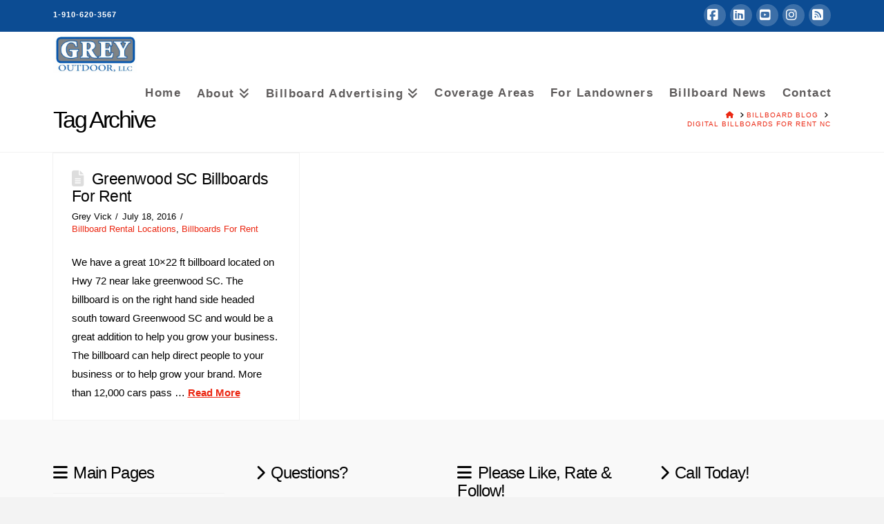

--- FILE ---
content_type: text/html; charset=UTF-8
request_url: https://www.greyoutdoor.com/tag/digital-billboards-for-rent-nc/
body_size: 15149
content:
<!DOCTYPE html><html class="no-js" lang="en-US"><head><meta charset="UTF-8"><meta name="viewport" content="width=device-width, initial-scale=1.0"><link rel="pingback" href="https://www.greyoutdoor.com/xmlrpc.php"><meta name='robots' content='index, follow, max-image-preview:large, max-snippet:-1, max-video-preview:-1' />
 <script type="text/javascript" id="google_gtagjs-js-consent-mode-data-layer" src="[data-uri]" defer></script> <title>digital billboards for rent nc - Grey Outdoor Billboards</title><link rel="canonical" href="https://www.greyoutdoor.com/tag/digital-billboards-for-rent-nc/" /><meta property="og:locale" content="en_US" /><meta property="og:type" content="article" /><meta property="og:title" content="digital billboards for rent nc Archives" /><meta property="og:url" content="https://www.greyoutdoor.com/tag/digital-billboards-for-rent-nc/" /><meta property="og:site_name" content="Grey Outdoor Billboards" /><meta name="twitter:card" content="summary_large_image" /><meta name="twitter:site" content="@waterwayoutdoor" /> <script type="application/ld+json" class="yoast-schema-graph">{"@context":"https://schema.org","@graph":[{"@type":"CollectionPage","@id":"https://www.greyoutdoor.com/tag/digital-billboards-for-rent-nc/","url":"https://www.greyoutdoor.com/tag/digital-billboards-for-rent-nc/","name":"digital billboards for rent nc - Grey Outdoor Billboards","isPartOf":{"@id":"https://www.greyoutdoor.com/#website"},"breadcrumb":{"@id":"https://www.greyoutdoor.com/tag/digital-billboards-for-rent-nc/#breadcrumb"},"inLanguage":"en-US"},{"@type":"BreadcrumbList","@id":"https://www.greyoutdoor.com/tag/digital-billboards-for-rent-nc/#breadcrumb","itemListElement":[{"@type":"ListItem","position":1,"name":"Home","item":"https://www.greyoutdoor.com/"},{"@type":"ListItem","position":2,"name":"Billboard Blog","item":"https://www.greyoutdoor.com/blog/"},{"@type":"ListItem","position":3,"name":"digital billboards for rent nc"}]},{"@type":"WebSite","@id":"https://www.greyoutdoor.com/#website","url":"https://www.greyoutdoor.com/","name":"Grey Outdoor Billboards","description":"Billboards For Rent North Carolina South Carolina","publisher":{"@id":"https://www.greyoutdoor.com/#organization"},"potentialAction":[{"@type":"SearchAction","target":{"@type":"EntryPoint","urlTemplate":"https://www.greyoutdoor.com/?s={search_term_string}"},"query-input":{"@type":"PropertyValueSpecification","valueRequired":true,"valueName":"search_term_string"}}],"inLanguage":"en-US"},{"@type":"Organization","@id":"https://www.greyoutdoor.com/#organization","name":"Grey Outdoor Advertising","url":"https://www.greyoutdoor.com/","logo":{"@type":"ImageObject","inLanguage":"en-US","@id":"https://www.greyoutdoor.com/#/schema/logo/image/","url":"https://www.greyoutdoor.com/wp-content/uploads/2015/02/logo2.jpg","contentUrl":"https://www.greyoutdoor.com/wp-content/uploads/2015/02/logo2.jpg","width":216,"height":100,"caption":"Grey Outdoor Advertising"},"image":{"@id":"https://www.greyoutdoor.com/#/schema/logo/image/"},"sameAs":["https://facebook.com/greyoutdoor","https://x.com/waterwayoutdoor","https://www.instagram.com/grey_billboards/?hl=en","https://www.linkedin.com/in/grey-vick-21051130/"]}]}</script> <link rel='dns-prefetch' href='//js.hs-scripts.com' /><link rel='dns-prefetch' href='//www.googletagmanager.com' /><link rel='dns-prefetch' href='//www.google.com' /><link rel='preconnect' href='https://www.google.com' /><link rel="alternate" type="application/rss+xml" title="Grey Outdoor Billboards &raquo; Feed" href="https://www.greyoutdoor.com/feed/" /><link rel="alternate" type="application/rss+xml" title="Grey Outdoor Billboards &raquo; Comments Feed" href="https://www.greyoutdoor.com/comments/feed/" /><link rel="alternate" type="application/rss+xml" title="Grey Outdoor Billboards &raquo; digital billboards for rent nc Tag Feed" href="https://www.greyoutdoor.com/tag/digital-billboards-for-rent-nc/feed/" /><style id='wp-img-auto-sizes-contain-inline-css' type='text/css'>img:is([sizes=auto i],[sizes^="auto," i]){contain-intrinsic-size:3000px 1500px}</style><link data-optimized="1" rel='stylesheet' id='wp-block-library-css' href='https://www.greyoutdoor.com/wp-content/litespeed/css/275e75b886f3d68172223bfc40eb7e9d.css?ver=b2b2c' type='text/css' media='all' /><style id='global-styles-inline-css' type='text/css'>:root{--wp--preset--aspect-ratio--square:1;--wp--preset--aspect-ratio--4-3:4/3;--wp--preset--aspect-ratio--3-4:3/4;--wp--preset--aspect-ratio--3-2:3/2;--wp--preset--aspect-ratio--2-3:2/3;--wp--preset--aspect-ratio--16-9:16/9;--wp--preset--aspect-ratio--9-16:9/16;--wp--preset--color--black:#000000;--wp--preset--color--cyan-bluish-gray:#abb8c3;--wp--preset--color--white:#ffffff;--wp--preset--color--pale-pink:#f78da7;--wp--preset--color--vivid-red:#cf2e2e;--wp--preset--color--luminous-vivid-orange:#ff6900;--wp--preset--color--luminous-vivid-amber:#fcb900;--wp--preset--color--light-green-cyan:#7bdcb5;--wp--preset--color--vivid-green-cyan:#00d084;--wp--preset--color--pale-cyan-blue:#8ed1fc;--wp--preset--color--vivid-cyan-blue:#0693e3;--wp--preset--color--vivid-purple:#9b51e0;--wp--preset--gradient--vivid-cyan-blue-to-vivid-purple:linear-gradient(135deg,rgb(6,147,227) 0%,rgb(155,81,224) 100%);--wp--preset--gradient--light-green-cyan-to-vivid-green-cyan:linear-gradient(135deg,rgb(122,220,180) 0%,rgb(0,208,130) 100%);--wp--preset--gradient--luminous-vivid-amber-to-luminous-vivid-orange:linear-gradient(135deg,rgb(252,185,0) 0%,rgb(255,105,0) 100%);--wp--preset--gradient--luminous-vivid-orange-to-vivid-red:linear-gradient(135deg,rgb(255,105,0) 0%,rgb(207,46,46) 100%);--wp--preset--gradient--very-light-gray-to-cyan-bluish-gray:linear-gradient(135deg,rgb(238,238,238) 0%,rgb(169,184,195) 100%);--wp--preset--gradient--cool-to-warm-spectrum:linear-gradient(135deg,rgb(74,234,220) 0%,rgb(151,120,209) 20%,rgb(207,42,186) 40%,rgb(238,44,130) 60%,rgb(251,105,98) 80%,rgb(254,248,76) 100%);--wp--preset--gradient--blush-light-purple:linear-gradient(135deg,rgb(255,206,236) 0%,rgb(152,150,240) 100%);--wp--preset--gradient--blush-bordeaux:linear-gradient(135deg,rgb(254,205,165) 0%,rgb(254,45,45) 50%,rgb(107,0,62) 100%);--wp--preset--gradient--luminous-dusk:linear-gradient(135deg,rgb(255,203,112) 0%,rgb(199,81,192) 50%,rgb(65,88,208) 100%);--wp--preset--gradient--pale-ocean:linear-gradient(135deg,rgb(255,245,203) 0%,rgb(182,227,212) 50%,rgb(51,167,181) 100%);--wp--preset--gradient--electric-grass:linear-gradient(135deg,rgb(202,248,128) 0%,rgb(113,206,126) 100%);--wp--preset--gradient--midnight:linear-gradient(135deg,rgb(2,3,129) 0%,rgb(40,116,252) 100%);--wp--preset--font-size--small:13px;--wp--preset--font-size--medium:20px;--wp--preset--font-size--large:36px;--wp--preset--font-size--x-large:42px;--wp--preset--spacing--20:0.44rem;--wp--preset--spacing--30:0.67rem;--wp--preset--spacing--40:1rem;--wp--preset--spacing--50:1.5rem;--wp--preset--spacing--60:2.25rem;--wp--preset--spacing--70:3.38rem;--wp--preset--spacing--80:5.06rem;--wp--preset--shadow--natural:6px 6px 9px rgba(0, 0, 0, 0.2);--wp--preset--shadow--deep:12px 12px 50px rgba(0, 0, 0, 0.4);--wp--preset--shadow--sharp:6px 6px 0px rgba(0, 0, 0, 0.2);--wp--preset--shadow--outlined:6px 6px 0px -3px rgb(255, 255, 255), 6px 6px rgb(0, 0, 0);--wp--preset--shadow--crisp:6px 6px 0px rgb(0, 0, 0)}:where(.is-layout-flex){gap:.5em}:where(.is-layout-grid){gap:.5em}body .is-layout-flex{display:flex}.is-layout-flex{flex-wrap:wrap;align-items:center}.is-layout-flex>:is(*,div){margin:0}body .is-layout-grid{display:grid}.is-layout-grid>:is(*,div){margin:0}:where(.wp-block-columns.is-layout-flex){gap:2em}:where(.wp-block-columns.is-layout-grid){gap:2em}:where(.wp-block-post-template.is-layout-flex){gap:1.25em}:where(.wp-block-post-template.is-layout-grid){gap:1.25em}.has-black-color{color:var(--wp--preset--color--black)!important}.has-cyan-bluish-gray-color{color:var(--wp--preset--color--cyan-bluish-gray)!important}.has-white-color{color:var(--wp--preset--color--white)!important}.has-pale-pink-color{color:var(--wp--preset--color--pale-pink)!important}.has-vivid-red-color{color:var(--wp--preset--color--vivid-red)!important}.has-luminous-vivid-orange-color{color:var(--wp--preset--color--luminous-vivid-orange)!important}.has-luminous-vivid-amber-color{color:var(--wp--preset--color--luminous-vivid-amber)!important}.has-light-green-cyan-color{color:var(--wp--preset--color--light-green-cyan)!important}.has-vivid-green-cyan-color{color:var(--wp--preset--color--vivid-green-cyan)!important}.has-pale-cyan-blue-color{color:var(--wp--preset--color--pale-cyan-blue)!important}.has-vivid-cyan-blue-color{color:var(--wp--preset--color--vivid-cyan-blue)!important}.has-vivid-purple-color{color:var(--wp--preset--color--vivid-purple)!important}.has-black-background-color{background-color:var(--wp--preset--color--black)!important}.has-cyan-bluish-gray-background-color{background-color:var(--wp--preset--color--cyan-bluish-gray)!important}.has-white-background-color{background-color:var(--wp--preset--color--white)!important}.has-pale-pink-background-color{background-color:var(--wp--preset--color--pale-pink)!important}.has-vivid-red-background-color{background-color:var(--wp--preset--color--vivid-red)!important}.has-luminous-vivid-orange-background-color{background-color:var(--wp--preset--color--luminous-vivid-orange)!important}.has-luminous-vivid-amber-background-color{background-color:var(--wp--preset--color--luminous-vivid-amber)!important}.has-light-green-cyan-background-color{background-color:var(--wp--preset--color--light-green-cyan)!important}.has-vivid-green-cyan-background-color{background-color:var(--wp--preset--color--vivid-green-cyan)!important}.has-pale-cyan-blue-background-color{background-color:var(--wp--preset--color--pale-cyan-blue)!important}.has-vivid-cyan-blue-background-color{background-color:var(--wp--preset--color--vivid-cyan-blue)!important}.has-vivid-purple-background-color{background-color:var(--wp--preset--color--vivid-purple)!important}.has-black-border-color{border-color:var(--wp--preset--color--black)!important}.has-cyan-bluish-gray-border-color{border-color:var(--wp--preset--color--cyan-bluish-gray)!important}.has-white-border-color{border-color:var(--wp--preset--color--white)!important}.has-pale-pink-border-color{border-color:var(--wp--preset--color--pale-pink)!important}.has-vivid-red-border-color{border-color:var(--wp--preset--color--vivid-red)!important}.has-luminous-vivid-orange-border-color{border-color:var(--wp--preset--color--luminous-vivid-orange)!important}.has-luminous-vivid-amber-border-color{border-color:var(--wp--preset--color--luminous-vivid-amber)!important}.has-light-green-cyan-border-color{border-color:var(--wp--preset--color--light-green-cyan)!important}.has-vivid-green-cyan-border-color{border-color:var(--wp--preset--color--vivid-green-cyan)!important}.has-pale-cyan-blue-border-color{border-color:var(--wp--preset--color--pale-cyan-blue)!important}.has-vivid-cyan-blue-border-color{border-color:var(--wp--preset--color--vivid-cyan-blue)!important}.has-vivid-purple-border-color{border-color:var(--wp--preset--color--vivid-purple)!important}.has-vivid-cyan-blue-to-vivid-purple-gradient-background{background:var(--wp--preset--gradient--vivid-cyan-blue-to-vivid-purple)!important}.has-light-green-cyan-to-vivid-green-cyan-gradient-background{background:var(--wp--preset--gradient--light-green-cyan-to-vivid-green-cyan)!important}.has-luminous-vivid-amber-to-luminous-vivid-orange-gradient-background{background:var(--wp--preset--gradient--luminous-vivid-amber-to-luminous-vivid-orange)!important}.has-luminous-vivid-orange-to-vivid-red-gradient-background{background:var(--wp--preset--gradient--luminous-vivid-orange-to-vivid-red)!important}.has-very-light-gray-to-cyan-bluish-gray-gradient-background{background:var(--wp--preset--gradient--very-light-gray-to-cyan-bluish-gray)!important}.has-cool-to-warm-spectrum-gradient-background{background:var(--wp--preset--gradient--cool-to-warm-spectrum)!important}.has-blush-light-purple-gradient-background{background:var(--wp--preset--gradient--blush-light-purple)!important}.has-blush-bordeaux-gradient-background{background:var(--wp--preset--gradient--blush-bordeaux)!important}.has-luminous-dusk-gradient-background{background:var(--wp--preset--gradient--luminous-dusk)!important}.has-pale-ocean-gradient-background{background:var(--wp--preset--gradient--pale-ocean)!important}.has-electric-grass-gradient-background{background:var(--wp--preset--gradient--electric-grass)!important}.has-midnight-gradient-background{background:var(--wp--preset--gradient--midnight)!important}.has-small-font-size{font-size:var(--wp--preset--font-size--small)!important}.has-medium-font-size{font-size:var(--wp--preset--font-size--medium)!important}.has-large-font-size{font-size:var(--wp--preset--font-size--large)!important}.has-x-large-font-size{font-size:var(--wp--preset--font-size--x-large)!important}</style><style id='classic-theme-styles-inline-css' type='text/css'>/*! This file is auto-generated */
.wp-block-button__link{color:#fff;background-color:#32373c;border-radius:9999px;box-shadow:none;text-decoration:none;padding:calc(.667em + 2px) calc(1.333em + 2px);font-size:1.125em}.wp-block-file__button{background:#32373c;color:#fff;text-decoration:none}</style><link data-optimized="1" rel='stylesheet' id='x-stack-css' href='https://www.greyoutdoor.com/wp-content/litespeed/css/c0e247755b132a90869a69f8eb79c7e5.css?ver=f7c38' type='text/css' media='all' /><link data-optimized="1" rel='stylesheet' id='video-js-css' href='https://www.greyoutdoor.com/wp-content/litespeed/css/c673c147d3bcec3bcab1e9dba4b14f04.css?ver=14f04' type='text/css' media='all' /><link data-optimized="1" rel='stylesheet' id='kgvid_video_styles-css' href='https://www.greyoutdoor.com/wp-content/litespeed/css/b7a53b1cc99fe5037986901c51666aaf.css?ver=8da31' type='text/css' media='all' /><style id='cs-inline-css' type='text/css'>@media (min-width:1200px){.x-hide-xl{display:none!important}}@media (min-width:979px) and (max-width:1199px){.x-hide-lg{display:none!important}}@media (min-width:767px) and (max-width:978px){.x-hide-md{display:none!important}}@media (min-width:480px) and (max-width:766px){.x-hide-sm{display:none!important}}@media (max-width:479px){.x-hide-xs{display:none!important}}a,h1 a:hover,h2 a:hover,h3 a:hover,h4 a:hover,h5 a:hover,h6 a:hover,.x-comment-time:hover,#reply-title small a,.comment-reply-link:hover,.x-comment-author a:hover,.x-recent-posts a:hover .h-recent-posts{color:#eb2813}a:hover,#reply-title small a:hover{color:red}.entry-title i,.entry-title svg{color:#ddd}a.x-img-thumbnail:hover,li.bypostauthor>article.comment{border-color:#eb2813}.flex-direction-nav a,.flex-control-nav a:hover,.flex-control-nav a.flex-active,.x-dropcap,.x-skill-bar .bar,.x-pricing-column.featured h2,.h-comments-title small,.x-pagination a:hover,.woocommerce-pagination a:hover,.x-entry-share .x-share:hover,.entry-thumb,.widget_tag_cloud .tagcloud a:hover,.widget_product_tag_cloud .tagcloud a:hover,.x-highlight,.x-recent-posts .x-recent-posts-img:after,.x-portfolio-filters{background-color:#eb2813}.x-portfolio-filters:hover{background-color:red}.x-main{width:calc(72% - 3.20197%)}.x-sidebar{width:calc(100% - 3.20197% - 72%)}.h-landmark{font-weight:400}.x-comment-author a{color:#000}.x-comment-author a,.comment-form-author label,.comment-form-email label,.comment-form-url label,.comment-form-rating label,.comment-form-comment label,.widget_calendar #wp-calendar caption,.widget_calendar #wp-calendar th,.x-accordion-heading .x-accordion-toggle,.x-nav-tabs>li>a:hover,.x-nav-tabs>.active>a,.x-nav-tabs>.active>a:hover{color:#000}.widget_calendar #wp-calendar th{border-bottom-color:#000}.x-pagination span.current,.woocommerce-pagination span[aria-current],.x-portfolio-filters-menu,.widget_tag_cloud .tagcloud a,.h-feature-headline span i,.widget_price_filter .ui-slider .ui-slider-handle{background-color:#000}html{font-size:14px}@media (min-width:479px){html{font-size:14px}}@media (min-width:766px){html{font-size:14px}}@media (min-width:978px){html{font-size:14px}}@media (min-width:1199px){html{font-size:14px}}body{font-style:normal;font-weight:400;color:#000;background-color:#f3f3f3}.w-b{font-weight:400!important}h1,h2,h3,h4,h5,h6,.h1,.h2,.h3,.h4,.h5,.h6,.x-text-headline{font-family:"Roboto",sans-serif;font-style:normal;font-weight:400}h1,.h1{letter-spacing:-.03em}h2,.h2{letter-spacing:-.02em}h3,.h3{letter-spacing:-.035em}h4,.h4{letter-spacing:-.035em}h5,.h5{letter-spacing:-.035em}h6,.h6{letter-spacing:-.035em}.w-h{font-weight:400!important}.x-container.width{width:88%}.x-container.max{max-width:1300px}.x-bar-content.x-container.width{flex-basis:88%}.x-main.full{float:none;clear:both;display:block;width:auto}@media (max-width:978.98px){.x-main.full,.x-main.left,.x-main.right,.x-sidebar.left,.x-sidebar.right{float:none;display:block;width:auto!important}}.entry-header,.entry-content{font-size:1.1rem}body,input,button,select,textarea{font-family:"Roboto",sans-serif}h1,h2,h3,h4,h5,h6,.h1,.h2,.h3,.h4,.h5,.h6,h1 a,h2 a,h3 a,h4 a,h5 a,h6 a,.h1 a,.h2 a,.h3 a,.h4 a,.h5 a,.h6 a,blockquote{color:#000}.cfc-h-tx{color:#000000!important}.cfc-h-bd{border-color:#000000!important}.cfc-h-bg{background-color:#000000!important}.cfc-b-tx{color:#000000!important}.cfc-b-bd{border-color:#000000!important}.cfc-b-bg{background-color:#000000!important}.x-btn,.button,[type="submit"]{color:#fff;border-color:#ac1100;background-color:#ff2a13;text-shadow:0 .075em .075em rgb(0 0 0 / .5);border-radius:.25em}.x-btn:hover,.button:hover,[type="submit"]:hover{color:#fff;border-color:#600900;background-color:#ef2201;text-shadow:0 .075em .075em rgb(0 0 0 / .5)}.x-btn.x-btn-real,.x-btn.x-btn-real:hover{margin-bottom:.25em;text-shadow:0 .075em .075em rgb(0 0 0 / .65)}.x-btn.x-btn-real{box-shadow:0 .25em 0 0 #a71000,0 4px 9px rgb(0 0 0 / .75)}.x-btn.x-btn-real:hover{box-shadow:0 .25em 0 0 #a71000,0 4px 9px rgb(0 0 0 / .75)}.x-btn.x-btn-flat,.x-btn.x-btn-flat:hover{margin-bottom:0;text-shadow:0 .075em .075em rgb(0 0 0 / .65);box-shadow:none}.x-btn.x-btn-transparent,.x-btn.x-btn-transparent:hover{margin-bottom:0;border-width:3px;text-shadow:none;text-transform:uppercase;background-color:#fff0;box-shadow:none}.h-widget:before,.x-flickr-widget .h-widget:before,.x-dribbble-widget .h-widget:before{position:relative;font-weight:400;font-style:normal;line-height:1;text-decoration:inherit;-webkit-font-smoothing:antialiased;speak:none}.h-widget:before{padding-right:.4em;font-family:"fontawesome"}.x-flickr-widget .h-widget:before,.x-dribbble-widget .h-widget:before{top:.025em;padding-right:.35em;font-family:"foundationsocial";font-size:.785em}.widget_archive .h-widget:before{content:"\f303";top:-.045em;font-size:.925em}.widget_calendar .h-widget:before{content:"\f073";top:-.0825em;font-size:.85em}.widget_categories .h-widget:before,.widget_product_categories .h-widget:before{content:"\f02e";font-size:.95em}.widget_nav_menu .h-widget:before,.widget_layered_nav .h-widget:before{content:"\f0c9"}.widget_meta .h-widget:before{content:"\f0fe";top:-.065em;font-size:.895em}.widget_pages .h-widget:before{font-family:"FontAwesomeRegular";content:"\f15c";top:-.065em;font-size:.85em}.widget_recent_reviews .h-widget:before,.widget_recent_comments .h-widget:before{content:"\f086";top:-.065em;font-size:.895em}.widget_recent_entries .h-widget:before{content:"\f02d";top:-.045em;font-size:.875em}.widget_rss .h-widget:before{content:"\f09e";padding-right:.2em}.widget_search .h-widget:before,.widget_product_search .h-widget:before{content:"\f0a4";top:-.075em;font-size:.85em}.widget_tag_cloud .h-widget:before,.widget_product_tag_cloud .h-widget:before{content:"\f02c";font-size:.925em}.widget_text .h-widget:before{content:"\f054";padding-right:.4em;font-size:.925em}.x-dribbble-widget .h-widget:before{content:"\f009"}.x-flickr-widget .h-widget:before{content:"\f010";padding-right:.35em}.widget_best_sellers .h-widget:before{content:"\f091";top:-.0975em;font-size:.815em}.widget_shopping_cart .h-widget:before{content:"\f07a";top:-.05em;font-size:.945em}.widget_products .h-widget:before{content:"\f0f2";top:-.05em;font-size:.945em}.widget_featured_products .h-widget:before{content:"\f0a3"}.widget_layered_nav_filters .h-widget:before{content:"\f046";top:1px}.widget_onsale .h-widget:before{content:"\f02b";font-size:.925em}.widget_price_filter .h-widget:before{content:"\f0d6";font-size:1.025em}.widget_random_products .h-widget:before{content:"\f074";font-size:.925em}.widget_recently_viewed_products .h-widget:before{content:"\f06e"}.widget_recent_products .h-widget:before{content:"\f08d";top:-.035em;font-size:.9em}.widget_top_rated_products .h-widget:before{content:"\f075";top:-.145em;font-size:.885em}.x-topbar .p-info,.x-topbar .p-info a,.x-topbar .x-social-global a{color:#fff}.x-topbar .p-info a:hover{color:#f31a09}.x-topbar{background-color:#0c4c93}.x-navbar .desktop .x-nav>li:before{padding-top:20px}.x-navbar .desktop .x-nav>li>a,.x-navbar .desktop .sub-menu li>a,.x-navbar .mobile .x-nav li a{color:#5f5c5c}.x-navbar .desktop .x-nav>li>a:hover,.x-navbar .desktop .x-nav>.x-active>a,.x-navbar .desktop .x-nav>.current-menu-item>a,.x-navbar .desktop .sub-menu li>a:hover,.x-navbar .desktop .sub-menu li.x-active>a,.x-navbar .desktop .sub-menu li.current-menu-item>a,.x-navbar .desktop .x-nav .x-megamenu>.sub-menu>li>a,.x-navbar .mobile .x-nav li>a:hover,.x-navbar .mobile .x-nav li.x-active>a,.x-navbar .mobile .x-nav li.current-menu-item>a{color:#272727}.x-btn-navbar,.x-btn-navbar:hover{color:#fff}.x-navbar .desktop .sub-menu li:before,.x-navbar .desktop .sub-menu li:after{background-color:#5f5c5c}.x-navbar,.x-navbar .sub-menu{background-color:#ffffff!important}.x-btn-navbar,.x-btn-navbar.collapsed:hover{background-color:#476481}.x-btn-navbar.collapsed{background-color:#3e5771}.x-navbar .desktop .x-nav>li>a:hover>span,.x-navbar .desktop .x-nav>li.x-active>a>span,.x-navbar .desktop .x-nav>li.current-menu-item>a>span{box-shadow:0 2px 0 0 #272727}.x-navbar .desktop .x-nav>li>a{height:50px;padding-top:20px}.x-navbar .desktop .x-nav>li ul{top:50px}.x-colophon.bottom{background-color:#1e60a3}.x-colophon.bottom,.x-colophon.bottom a,.x-colophon.bottom .x-social-global a{color:#fff}body.x-navbar-fixed-top-active .x-navbar-wrap{height:50px}.x-navbar-inner{min-height:50px}.x-brand{margin-top:3px;font-family:"Roboto",sans-serif;font-size:5px;font-style:normal;font-weight:400;letter-spacing:-.035em;color:#272727}.x-brand:hover,.x-brand:focus{color:#272727}.x-brand img{width:calc(245px / 2)}.x-navbar .x-nav-wrap .x-nav>li>a{font-family:"Roboto",sans-serif;font-style:normal;font-weight:700;letter-spacing:.085em}.x-navbar .desktop .x-nav>li>a{font-size:17px}.x-navbar .desktop .x-nav>li>a:not(.x-btn-navbar-woocommerce){padding-left:12px;padding-right:12px}.x-navbar .desktop .x-nav>li>a>span{margin-right:-.085em}.x-btn-navbar{margin-top:20px}.x-btn-navbar,.x-btn-navbar.collapsed{font-size:24px}@media (max-width:979px){body.x-navbar-fixed-top-active .x-navbar-wrap{height:auto}.x-widgetbar{left:0;right:0}}.x-colophon.bottom{background-color:#1e60a3}.x-colophon.bottom,.x-colophon.bottom a,.x-colophon.bottom .x-social-global a{color:#fff}.bg .mejs-container,.x-video .mejs-container{position:unset!important}@font-face{font-family:'FontAwesomePro';font-style:normal;font-weight:900;font-display:block;src:url(https://www.greyoutdoor.com/wp-content/themes/pro/cornerstone/assets/fonts/fa-solid-900.woff2?ver=6.7.2) format('woff2'),url(https://www.greyoutdoor.com/wp-content/themes/pro/cornerstone/assets/fonts/fa-solid-900.ttf?ver=6.7.2) format('truetype')}[data-x-fa-pro-icon]{font-family:"FontAwesomePro"!important}[data-x-fa-pro-icon]:before{content:attr(data-x-fa-pro-icon)}[data-x-icon],[data-x-icon-o],[data-x-icon-l],[data-x-icon-s],[data-x-icon-b],[data-x-icon-sr],[data-x-icon-ss],[data-x-icon-sl],[data-x-fa-pro-icon],[class*="cs-fa-"]{display:inline-flex;font-style:normal;font-weight:400;text-decoration:inherit;text-rendering:auto;-webkit-font-smoothing:antialiased;-moz-osx-font-smoothing:grayscale}[data-x-icon].left,[data-x-icon-o].left,[data-x-icon-l].left,[data-x-icon-s].left,[data-x-icon-b].left,[data-x-icon-sr].left,[data-x-icon-ss].left,[data-x-icon-sl].left,[data-x-fa-pro-icon].left,[class*="cs-fa-"].left{margin-right:.5em}[data-x-icon].right,[data-x-icon-o].right,[data-x-icon-l].right,[data-x-icon-s].right,[data-x-icon-b].right,[data-x-icon-sr].right,[data-x-icon-ss].right,[data-x-icon-sl].right,[data-x-fa-pro-icon].right,[class*="cs-fa-"].right{margin-left:.5em}[data-x-icon]:before,[data-x-icon-o]:before,[data-x-icon-l]:before,[data-x-icon-s]:before,[data-x-icon-b]:before,[data-x-icon-sr]:before,[data-x-icon-ss]:before,[data-x-icon-sl]:before,[data-x-fa-pro-icon]:before,[class*="cs-fa-"]:before{line-height:1}@font-face{font-family:'FontAwesome';font-style:normal;font-weight:900;font-display:block;src:url(https://www.greyoutdoor.com/wp-content/themes/pro/cornerstone/assets/fonts/fa-solid-900.woff2?ver=6.7.2) format('woff2'),url(https://www.greyoutdoor.com/wp-content/themes/pro/cornerstone/assets/fonts/fa-solid-900.ttf?ver=6.7.2) format('truetype')}[data-x-icon],[data-x-icon-s],[data-x-icon][class*="cs-fa-"]{font-family:"FontAwesome"!important;font-weight:900}[data-x-icon]:before,[data-x-icon][class*="cs-fa-"]:before{content:attr(data-x-icon)}[data-x-icon-s]:before{content:attr(data-x-icon-s)}@font-face{font-family:'FontAwesomeRegular';font-style:normal;font-weight:400;font-display:block;src:url(https://www.greyoutdoor.com/wp-content/themes/pro/cornerstone/assets/fonts/fa-regular-400.woff2?ver=6.7.2) format('woff2'),url(https://www.greyoutdoor.com/wp-content/themes/pro/cornerstone/assets/fonts/fa-regular-400.ttf?ver=6.7.2) format('truetype')}@font-face{font-family:'FontAwesomePro';font-style:normal;font-weight:400;font-display:block;src:url(https://www.greyoutdoor.com/wp-content/themes/pro/cornerstone/assets/fonts/fa-regular-400.woff2?ver=6.7.2) format('woff2'),url(https://www.greyoutdoor.com/wp-content/themes/pro/cornerstone/assets/fonts/fa-regular-400.ttf?ver=6.7.2) format('truetype')}[data-x-icon-o]{font-family:"FontAwesomeRegular"!important}[data-x-icon-o]:before{content:attr(data-x-icon-o)}@font-face{font-family:'FontAwesomeLight';font-style:normal;font-weight:300;font-display:block;src:url(https://www.greyoutdoor.com/wp-content/themes/pro/cornerstone/assets/fonts/fa-light-300.woff2?ver=6.7.2) format('woff2'),url(https://www.greyoutdoor.com/wp-content/themes/pro/cornerstone/assets/fonts/fa-light-300.ttf?ver=6.7.2) format('truetype')}@font-face{font-family:'FontAwesomePro';font-style:normal;font-weight:300;font-display:block;src:url(https://www.greyoutdoor.com/wp-content/themes/pro/cornerstone/assets/fonts/fa-light-300.woff2?ver=6.7.2) format('woff2'),url(https://www.greyoutdoor.com/wp-content/themes/pro/cornerstone/assets/fonts/fa-light-300.ttf?ver=6.7.2) format('truetype')}[data-x-icon-l]{font-family:"FontAwesomeLight"!important;font-weight:300}[data-x-icon-l]:before{content:attr(data-x-icon-l)}@font-face{font-family:'FontAwesomeBrands';font-style:normal;font-weight:400;font-display:block;src:url(https://www.greyoutdoor.com/wp-content/themes/pro/cornerstone/assets/fonts/fa-brands-400.woff2?ver=6.7.2) format('woff2'),url(https://www.greyoutdoor.com/wp-content/themes/pro/cornerstone/assets/fonts/fa-brands-400.ttf?ver=6.7.2) format('truetype')}[data-x-icon-b]{font-family:"FontAwesomeBrands"!important}[data-x-icon-b]:before{content:attr(data-x-icon-b)}.widget.widget_rss li .rsswidget:before{content:"\f35d";padding-right:.4em;font-family:"FontAwesome"}</style> <script type="text/javascript" src="https://www.greyoutdoor.com/wp-includes/js/jquery/jquery.min.js?ver=3.7.1" id="jquery-core-js"></script> 
 <script type="text/javascript" src="https://www.googletagmanager.com/gtag/js?id=GT-P8285MF" id="google_gtagjs-js" defer data-deferred="1"></script> <script type="text/javascript" id="google_gtagjs-js-after" src="[data-uri]" defer></script> <script></script><link rel="https://api.w.org/" href="https://www.greyoutdoor.com/wp-json/" /><link rel="alternate" title="JSON" type="application/json" href="https://www.greyoutdoor.com/wp-json/wp/v2/tags/1779" /><meta name="generator" content="Site Kit by Google 1.168.0" /><meta name="generator" content="Powered by WPBakery Page Builder - drag and drop page builder for WordPress."/> <script type="text/javascript">/*  */

			( function( w, d, s, l, i ) {
				w[l] = w[l] || [];
				w[l].push( {'gtm.start': new Date().getTime(), event: 'gtm.js'} );
				var f = d.getElementsByTagName( s )[0],
					j = d.createElement( s ), dl = l != 'dataLayer' ? '&l=' + l : '';
				j.async = true;
				j.src = 'https://www.googletagmanager.com/gtm.js?id=' + i + dl;
				f.parentNode.insertBefore( j, f );
			} )( window, document, 'script', 'dataLayer', 'GTM-WBTT2CK' );
			
/*  */</script> <meta name="generator" content="Powered by Slider Revolution 6.7.40 - responsive, Mobile-Friendly Slider Plugin for WordPress with comfortable drag and drop interface." /><link rel="icon" href="https://www.greyoutdoor.com/wp-content/uploads/2015/02/logo-150x150.jpg" sizes="32x32" /><link rel="icon" href="https://www.greyoutdoor.com/wp-content/uploads/2015/02/logo.jpg" sizes="192x192" /><link rel="apple-touch-icon" href="https://www.greyoutdoor.com/wp-content/uploads/2015/02/logo.jpg" /><meta name="msapplication-TileImage" content="https://www.greyoutdoor.com/wp-content/uploads/2015/02/logo.jpg" /><style type="text/css" id="wp-custom-css">.home .x-container.offset{margin:0 auto}.x-container.offset{margin:0 auto}.tagcloud a{font-size:10px!important}h2{font-size:250%}.single-post .entry-featured,.single-post .entry-thumb{display:none}</style><noscript><style>.wpb_animate_when_almost_visible { opacity: 1; }</style></noscript><link data-optimized="1" rel='stylesheet' id='rs-plugin-settings-css' href='https://www.greyoutdoor.com/wp-content/litespeed/css/760c522ab0f202b55bc9206d0a13e3c3.css?ver=d9f49' type='text/css' media='all' /><style id='rs-plugin-settings-inline-css' type='text/css'></style></head><body class="archive tag tag-digital-billboards-for-rent-nc tag-1779 wp-theme-pro x-renew x-full-width-layout-active x-full-width-active x-masonry-active x-archive-masonry-active wpb-js-composer js-comp-ver-8.7.2 vc_responsive x-navbar-fixed-top-active pro-v6_7_10">
<noscript>
<iframe src="https://www.googletagmanager.com/ns.html?id=GTM-WBTT2CK" height="0" width="0" style="display:none;visibility:hidden"></iframe>
</noscript><div id="x-root" class="x-root"><div id="top" class="site"><header class="masthead masthead-inline" role="banner"><div class="x-topbar"><div class="x-topbar-inner x-container max width"><p class="p-info"><strong><a href="tel:910-620-3567"> 1-910-620-3567</a></strong></p><div class="x-social-global"><a href="https://www.facebook.com/greyoutdoor/" class="facebook" title="Facebook" target="_blank" rel=""><i class='x-framework-icon x-icon-facebook-square' data-x-icon-b='&#xf082;' aria-hidden=true></i><span class="visually-hidden">Facebook</span></a><a href="https://www.linkedin.com/in/grey-vick-21051130/" class="linkedin" title="LinkedIn" target="_blank" rel=""><i class='x-framework-icon x-icon-linkedin-square' data-x-icon-b='&#xf08c;' aria-hidden=true></i><span class="visually-hidden">LinkedIn</span></a><a href="https://www.youtube.com/channel/UCPwYqKrIawuK0hBQsHBzGDQ" class="youtube" title="YouTube" target="_blank" rel=""><i class='x-framework-icon x-icon-youtube-square' data-x-icon-b='&#xf431;' aria-hidden=true></i><span class="visually-hidden">YouTube</span></a><a href="https://www.instagram.com/grey_billboards/?hl=en" class="instagram" title="Instagram" target="_blank" rel=""><i class='x-framework-icon x-icon-instagram' data-x-icon-b='&#xf16d;' aria-hidden=true></i><span class="visually-hidden">Instagram</span></a><a href="https://www.greyoutdoor.com/blog/" class="rss" title="RSS" target="_blank" rel=""><i class='x-framework-icon x-icon-rss-square' data-x-icon-s='&#xf143;' aria-hidden=true></i><span class="visually-hidden">RSS</span></a></div></div></div><div class="x-navbar-wrap"><div class="x-navbar"><div class="x-navbar-inner"><div class="x-container max width">
<a href="https://www.greyoutdoor.com/" class="x-brand img">
<img data-lazyloaded="1" data-placeholder-resp="358x166" src="data:image/svg+xml,%3Csvg%20xmlns%3D%22http%3A%2F%2Fwww.w3.org%2F2000%2Fsvg%22%20width%3D%22358%22%20height%3D%22166%22%20viewBox%3D%220%200%20358%20166%22%3E%3Cfilter%20id%3D%22c%22%3E%3CfeGaussianBlur%20stdDeviation%3D%2255%22%20%2F%3E%3C%2Ffilter%3E%3Cpath%20fill%3D%22%23b0afb4%22%20d%3D%22M0%200h358v165H0z%22%2F%3E%3Cg%20filter%3D%27url(%23c)%27%20fill-opacity%3D%27.5%27%3E%3Cellipse%20fill%3D%22%23fff%22%20fill-opacity%3D%22.5%22%20rx%3D%221%22%20ry%3D%221%22%20transform%3D%22matrix(3.10205%2026.01456%20-74.721%208.90994%20326.6%20153.2)%22%2F%3E%3Cellipse%20fill%3D%22%23d8d9d4%22%20fill-opacity%3D%22.5%22%20rx%3D%221%22%20ry%3D%221%22%20transform%3D%22rotate(11.3%20-767.2%20706.8)%20scale(283.36451%2058.30617)%22%2F%3E%3Cellipse%20fill%3D%22%23939392%22%20fill-opacity%3D%22.5%22%20rx%3D%221%22%20ry%3D%221%22%20transform%3D%22rotate(-89.1%20135.7%20-76.7)%20scale(44.53914%20220.59299)%22%2F%3E%3Cellipse%20fill%3D%22%239381f3%22%20fill-opacity%3D%22.5%22%20rx%3D%221%22%20ry%3D%221%22%20transform%3D%22matrix(-138.96077%20-5.82418%20.97725%20-23.31659%20176.2%20.7)%22%2F%3E%3C%2Fg%3E%3C%2Fsvg%3E" width="358" height="166" data-src="//www.greyoutdoor.com/wp-content/uploads/2015/02/logo.jpg.webp" alt="Grey Outdoor Billboards"><noscript><img width="358" height="166" src="//www.greyoutdoor.com/wp-content/uploads/2015/02/logo.jpg.webp" alt="Grey Outdoor Billboards"></noscript></a>
<a href="#" id="x-btn-navbar" class="x-btn-navbar collapsed" data-x-toggle="collapse-b" data-x-toggleable="x-nav-wrap-mobile" aria-expanded="false" aria-controls="x-nav-wrap-mobile" role="button">
<i class='x-framework-icon x-icon-bars' data-x-icon-s='&#xf0c9;' aria-hidden=true></i>  <span class="visually-hidden">Navigation</span>
</a><nav class="x-nav-wrap desktop" role="navigation"><ul id="menu-main-menu" class="x-nav"><li id="menu-item-1823" class="menu-item menu-item-type-post_type menu-item-object-page menu-item-home menu-item-1823"><a href="https://www.greyoutdoor.com/"><span>Home<i class="x-icon x-framework-icon x-framework-icon-menu" aria-hidden="true" data-x-icon-s="&#xf103;"></i></span></a></li><li id="menu-item-22086" class="menu-item menu-item-type-post_type menu-item-object-page menu-item-has-children menu-item-22086"><a href="https://www.greyoutdoor.com/about-grey-outdoor/"><span>About<i class="x-icon x-framework-icon x-framework-icon-menu" aria-hidden="true" data-x-icon-s="&#xf103;"></i></span></a><ul class="sub-menu"><li id="menu-item-25549" class="menu-item menu-item-type-post_type menu-item-object-page menu-item-25549"><a href="https://www.greyoutdoor.com/careers/"><span>Careers<i class="x-icon x-framework-icon x-framework-icon-menu" aria-hidden="true" data-x-icon-s="&#xf103;"></i></span></a></li></ul></li><li id="menu-item-1824" class="menu-item menu-item-type-post_type menu-item-object-page menu-item-has-children menu-item-1824"><a href="https://www.greyoutdoor.com/billboard-advertising/"><span>Billboard Advertising<i class="x-icon x-framework-icon x-framework-icon-menu" aria-hidden="true" data-x-icon-s="&#xf103;"></i></span></a><ul class="sub-menu"><li id="menu-item-25328" class="menu-item menu-item-type-post_type menu-item-object-page menu-item-25328"><a href="https://www.greyoutdoor.com/billboard-advertising/"><span>Billboards<i class="x-icon x-framework-icon x-framework-icon-menu" aria-hidden="true" data-x-icon-s="&#xf103;"></i></span></a></li><li id="menu-item-25327" class="menu-item menu-item-type-post_type menu-item-object-page menu-item-25327"><a href="https://www.greyoutdoor.com/artwork-specifications/"><span>Artwork Specifications<i class="x-icon x-framework-icon x-framework-icon-menu" aria-hidden="true" data-x-icon-s="&#xf103;"></i></span></a></li></ul></li><li id="menu-item-1825" class="menu-item menu-item-type-post_type menu-item-object-page menu-item-1825"><a href="https://www.greyoutdoor.com/locations/"><span>Coverage Areas<i class="x-icon x-framework-icon x-framework-icon-menu" aria-hidden="true" data-x-icon-s="&#xf103;"></i></span></a></li><li id="menu-item-1828" class="menu-item menu-item-type-post_type menu-item-object-page menu-item-1828"><a href="https://www.greyoutdoor.com/landowners-earn-income/"><span>For Landowners<i class="x-icon x-framework-icon x-framework-icon-menu" aria-hidden="true" data-x-icon-s="&#xf103;"></i></span></a></li><li id="menu-item-1829" class="menu-item menu-item-type-post_type menu-item-object-page current_page_parent menu-item-1829"><a href="https://www.greyoutdoor.com/blog/"><span>Billboard News<i class="x-icon x-framework-icon x-framework-icon-menu" aria-hidden="true" data-x-icon-s="&#xf103;"></i></span></a></li><li id="menu-item-1832" class="menu-item menu-item-type-post_type menu-item-object-page menu-item-1832"><a href="https://www.greyoutdoor.com/contact/"><span>Contact<i class="x-icon x-framework-icon x-framework-icon-menu" aria-hidden="true" data-x-icon-s="&#xf103;"></i></span></a></li></ul></nav><div id="x-nav-wrap-mobile" class="x-nav-wrap mobile x-collapsed" data-x-toggleable="x-nav-wrap-mobile" data-x-toggle-collapse="1" aria-hidden="true" aria-labelledby="x-btn-navbar"><ul id="menu-main-menu-1" class="x-nav"><li class="menu-item menu-item-type-post_type menu-item-object-page menu-item-home menu-item-1823"><a href="https://www.greyoutdoor.com/"><span>Home<i class="x-icon x-framework-icon x-framework-icon-menu" aria-hidden="true" data-x-icon-s="&#xf103;"></i></span></a></li><li class="menu-item menu-item-type-post_type menu-item-object-page menu-item-has-children menu-item-22086"><a href="https://www.greyoutdoor.com/about-grey-outdoor/"><span>About<i class="x-icon x-framework-icon x-framework-icon-menu" aria-hidden="true" data-x-icon-s="&#xf103;"></i></span></a><ul class="sub-menu"><li class="menu-item menu-item-type-post_type menu-item-object-page menu-item-25549"><a href="https://www.greyoutdoor.com/careers/"><span>Careers<i class="x-icon x-framework-icon x-framework-icon-menu" aria-hidden="true" data-x-icon-s="&#xf103;"></i></span></a></li></ul></li><li class="menu-item menu-item-type-post_type menu-item-object-page menu-item-has-children menu-item-1824"><a href="https://www.greyoutdoor.com/billboard-advertising/"><span>Billboard Advertising<i class="x-icon x-framework-icon x-framework-icon-menu" aria-hidden="true" data-x-icon-s="&#xf103;"></i></span></a><ul class="sub-menu"><li class="menu-item menu-item-type-post_type menu-item-object-page menu-item-25328"><a href="https://www.greyoutdoor.com/billboard-advertising/"><span>Billboards<i class="x-icon x-framework-icon x-framework-icon-menu" aria-hidden="true" data-x-icon-s="&#xf103;"></i></span></a></li><li class="menu-item menu-item-type-post_type menu-item-object-page menu-item-25327"><a href="https://www.greyoutdoor.com/artwork-specifications/"><span>Artwork Specifications<i class="x-icon x-framework-icon x-framework-icon-menu" aria-hidden="true" data-x-icon-s="&#xf103;"></i></span></a></li></ul></li><li class="menu-item menu-item-type-post_type menu-item-object-page menu-item-1825"><a href="https://www.greyoutdoor.com/locations/"><span>Coverage Areas<i class="x-icon x-framework-icon x-framework-icon-menu" aria-hidden="true" data-x-icon-s="&#xf103;"></i></span></a></li><li class="menu-item menu-item-type-post_type menu-item-object-page menu-item-1828"><a href="https://www.greyoutdoor.com/landowners-earn-income/"><span>For Landowners<i class="x-icon x-framework-icon x-framework-icon-menu" aria-hidden="true" data-x-icon-s="&#xf103;"></i></span></a></li><li class="menu-item menu-item-type-post_type menu-item-object-page current_page_parent menu-item-1829"><a href="https://www.greyoutdoor.com/blog/"><span>Billboard News<i class="x-icon x-framework-icon x-framework-icon-menu" aria-hidden="true" data-x-icon-s="&#xf103;"></i></span></a></li><li class="menu-item menu-item-type-post_type menu-item-object-page menu-item-1832"><a href="https://www.greyoutdoor.com/contact/"><span>Contact<i class="x-icon x-framework-icon x-framework-icon-menu" aria-hidden="true" data-x-icon-s="&#xf103;"></i></span></a></li></ul></div></div></div></div></div></header><header class="x-header-landmark"><div class="x-container max width"><div class="x-landmark-breadcrumbs-wrap"><div class="x-landmark"><h1 class="h-landmark"><span>Tag Archive</span></h1></div><div class="x-breadcrumbs-wrap"><div class="x-breadcrumbs" itemscope itemtype="http://schema.org/BreadcrumbList" aria-label="Breadcrumb Navigation"><span itemprop="itemListElement" itemscope itemtype="http://schema.org/ListItem"><a itemtype="http://schema.org/Thing" itemprop="item" href="https://www.greyoutdoor.com/" class=""><span itemprop="name"><span class="home"><i class='x-framework-icon x-icon-home' data-x-icon-s='&#xf015;' aria-hidden=true></i></span><span class="visually-hidden">Home</span></span></a> <span class="delimiter"><i class='x-framework-icon x-icon-angle-right' data-x-icon-s='&#xf105;' aria-hidden=true></i></span><meta itemprop="position" content="1"></span><span itemprop="itemListElement" itemscope itemtype="http://schema.org/ListItem"><a itemtype="http://schema.org/Thing" itemprop="item" href="https://www.greyoutdoor.com/blog/" class=""><span itemprop="name">Billboard Blog</span></a> <span class="delimiter"><i class='x-framework-icon x-icon-angle-right' data-x-icon-s='&#xf105;' aria-hidden=true></i></span><meta itemprop="position" content="2"></span><span itemprop="itemListElement" itemscope itemtype="http://schema.org/ListItem"><a itemtype="http://schema.org/Thing" itemprop="item" href="https://www.greyoutdoor.com/tag/digital-billboards-for-rent-nc/" title="You Are Here" class="current "><span itemprop="name">digital billboards for rent nc</span></a><meta itemprop="position" content="3"></span></div></div></div></div></header><div class="x-container max width offset"><div class="x-main full" role="main"><div id="x-iso-container" class="x-iso-container x-iso-container-posts cols-3"><article id="post-2274" class="post-2274 post type-post status-publish format-standard hentry category-billboard-rental-locations category-billboards-for-rent tag-billboards-for-rent-nc tag-billboards-nc-sc tag-digital-billboards-for-rent-nc tag-nc-digital-billboards tag-sc-billboards no-post-thumbnail"><div class="entry-wrap"><header class="entry-header"><h2 class="entry-title">
<i class='x-framework-icon x-entry-title-icon' data-x-icon-s='&#xf15c;' aria-hidden=true></i>    <a href="https://www.greyoutdoor.com/greenwood-sc-billboards-for-rent/" title="Permalink to: &quot;Greenwood SC Billboards For Rent&quot;">Greenwood SC Billboards For Rent</a></h2><p class="p-meta"><span>Grey Vick</span><span><time class="entry-date" datetime="2016-07-18T05:23:40-04:00">July 18, 2016</time></span><span><a href="https://www.greyoutdoor.com/category/billboard-rental-locations/" title="View all posts in: &ldquo;Billboard Rental Locations\&rdquo;">Billboard Rental Locations</a>, <a href="https://www.greyoutdoor.com/category/billboards-for-rent/" title="View all posts in: &ldquo;Billboards For Rent\&rdquo;">Billboards For Rent</a></span></p></header><div class="entry-content excerpt"><p>We have a great 10&#215;22 ft billboard located on Hwy 72 near lake greenwood SC. The billboard is on the right hand side headed south toward Greenwood SC and would be a great addition to help you grow your business. The billboard can help direct people to your business or to help grow your brand. More than 12,000 cars pass &#8230; <a href="https://www.greyoutdoor.com/greenwood-sc-billboards-for-rent/" class="more-link">Read More</a></p></div></div></article></div></div></div><footer class="x-colophon top"><div class="x-container max width"><div class="x-column x-md x-1-4"><div id="nav_menu-6" class="widget widget_nav_menu"><h4 class="h-widget">Main Pages</h4><div class="menu-footer-main-pages-container"><ul id="menu-footer-main-pages" class="menu"><li id="menu-item-3319" class="menu-item menu-item-type-post_type menu-item-object-page menu-item-home menu-item-3319"><a href="https://www.greyoutdoor.com/"><i class='x-framework-icon x-framework-icon-initial' data-x-icon-l='&#xf0da;' aria-hidden=true></i>Home &#8211; Grey Outdoor<i class='x-framework-icon x-framework-icon-menu' data-x-icon-s='&#xf053;' aria-hidden=true></i></a></li><li id="menu-item-3318" class="menu-item menu-item-type-post_type menu-item-object-page menu-item-3318"><a href="https://www.greyoutdoor.com/about-grey-outdoor/"><i class='x-framework-icon x-framework-icon-initial' data-x-icon-l='&#xf0da;' aria-hidden=true></i>About<i class='x-framework-icon x-framework-icon-menu' data-x-icon-s='&#xf053;' aria-hidden=true></i></a></li><li id="menu-item-3323" class="menu-item menu-item-type-post_type menu-item-object-page menu-item-3323"><a href="https://www.greyoutdoor.com/artwork-specifications/"><i class='x-framework-icon x-framework-icon-initial' data-x-icon-l='&#xf0da;' aria-hidden=true></i>Artwork Specifications<i class='x-framework-icon x-framework-icon-menu' data-x-icon-s='&#xf053;' aria-hidden=true></i></a></li><li id="menu-item-3329" class="menu-item menu-item-type-post_type menu-item-object-page menu-item-3329"><a href="https://www.greyoutdoor.com/billboard-advertising/"><i class='x-framework-icon x-framework-icon-initial' data-x-icon-l='&#xf0da;' aria-hidden=true></i>Billboard Advertising<i class='x-framework-icon x-framework-icon-menu' data-x-icon-s='&#xf053;' aria-hidden=true></i></a></li><li id="menu-item-25550" class="menu-item menu-item-type-post_type menu-item-object-page menu-item-25550"><a href="https://www.greyoutdoor.com/careers/"><i class='x-framework-icon x-framework-icon-initial' data-x-icon-l='&#xf0da;' aria-hidden=true></i>Careers<i class='x-framework-icon x-framework-icon-menu' data-x-icon-s='&#xf053;' aria-hidden=true></i></a></li><li id="menu-item-3327" class="menu-item menu-item-type-post_type menu-item-object-page menu-item-3327"><a href="https://www.greyoutdoor.com/locations/"><i class='x-framework-icon x-framework-icon-initial' data-x-icon-l='&#xf0da;' aria-hidden=true></i>Coverage Areas<i class='x-framework-icon x-framework-icon-menu' data-x-icon-s='&#xf053;' aria-hidden=true></i></a></li><li id="menu-item-25629" class="menu-item menu-item-type-post_type menu-item-object-page menu-item-25629"><a href="https://www.greyoutdoor.com/faq-hub/"><i class='x-framework-icon x-framework-icon-initial' data-x-icon-l='&#xf0da;' aria-hidden=true></i>FAQ Hub<i class='x-framework-icon x-framework-icon-menu' data-x-icon-s='&#xf053;' aria-hidden=true></i></a></li><li id="menu-item-3325" class="menu-item menu-item-type-post_type menu-item-object-page menu-item-3325"><a href="https://www.greyoutdoor.com/landowners-earn-income/"><i class='x-framework-icon x-framework-icon-initial' data-x-icon-l='&#xf0da;' aria-hidden=true></i>Landowners<i class='x-framework-icon x-framework-icon-menu' data-x-icon-s='&#xf053;' aria-hidden=true></i></a></li><li id="menu-item-3321" class="menu-item menu-item-type-post_type menu-item-object-page current_page_parent menu-item-3321"><a href="https://www.greyoutdoor.com/blog/"><i class='x-framework-icon x-framework-icon-initial' data-x-icon-l='&#xf0da;' aria-hidden=true></i>News<i class='x-framework-icon x-framework-icon-menu' data-x-icon-s='&#xf053;' aria-hidden=true></i></a></li><li id="menu-item-3332" class="menu-item menu-item-type-post_type menu-item-object-page menu-item-3332"><a href="https://www.greyoutdoor.com/contact/"><i class='x-framework-icon x-framework-icon-initial' data-x-icon-l='&#xf0da;' aria-hidden=true></i>Contact<i class='x-framework-icon x-framework-icon-menu' data-x-icon-s='&#xf053;' aria-hidden=true></i></a></li></ul></div></div></div><div class="x-column x-md x-1-4"><div id="custom_html-3" class="widget_text widget widget_custom_html"><h4 class="h-widget">Questions?</h4><div class="textwidget custom-html-widget"><strong><a href="tel: 910-620-3567">Call/Text 910-620-3567</a></strong></div></div><div id="nav_menu-7" class="widget widget_nav_menu"><h4 class="h-widget">Stay Up To Date</h4><div class="menu-categories-container"><ul id="menu-categories" class="menu"><li id="menu-item-10871" class="menu-item menu-item-type-taxonomy menu-item-object-category menu-item-has-children menu-item-10871 tax-item tax-item-3989"><a href="https://www.greyoutdoor.com/category/grey-outdoor-company-news/"><i class='x-framework-icon x-framework-icon-initial' data-x-icon-l='&#xf0da;' aria-hidden=true></i>Grey Outdoor Company News<i class='x-framework-icon x-framework-icon-menu' data-x-icon-s='&#xf053;' aria-hidden=true></i></a><ul class="sub-menu"><li id="menu-item-10973" class="menu-item menu-item-type-post_type menu-item-object-post menu-item-10973"><a href="https://www.greyoutdoor.com/grey-outdoor-acquires-whiteville-nc-billboards/"><i class='x-framework-icon x-framework-icon-initial' data-x-icon-l='&#xf0da;' aria-hidden=true></i>Grey Outdoor Acquires Whiteville NC Billboards<i class='x-framework-icon x-framework-icon-menu' data-x-icon-s='&#xf053;' aria-hidden=true></i></a></li><li id="menu-item-11032" class="menu-item menu-item-type-post_type menu-item-object-post menu-item-11032"><a href="https://www.greyoutdoor.com/grey-outdoor-southport-nc-billboards/"><i class='x-framework-icon x-framework-icon-initial' data-x-icon-l='&#xf0da;' aria-hidden=true></i>Southport NC Billboards Purchased by Grey Outdoor<i class='x-framework-icon x-framework-icon-menu' data-x-icon-s='&#xf053;' aria-hidden=true></i></a></li><li id="menu-item-10880" class="menu-item menu-item-type-post_type menu-item-object-post menu-item-10880"><a href="https://www.greyoutdoor.com/are-billboards-still-relevant/"><i class='x-framework-icon x-framework-icon-initial' data-x-icon-l='&#xf0da;' aria-hidden=true></i>Are Billboards still relevant?<i class='x-framework-icon x-framework-icon-menu' data-x-icon-s='&#xf053;' aria-hidden=true></i></a></li><li id="menu-item-15102" class="menu-item menu-item-type-post_type menu-item-object-post menu-item-15102"><a href="https://www.greyoutdoor.com/florence-sc-billboards/"><i class='x-framework-icon x-framework-icon-initial' data-x-icon-l='&#xf0da;' aria-hidden=true></i>Florence SC Billboards Acquired by Grey Outdoor LLC<i class='x-framework-icon x-framework-icon-menu' data-x-icon-s='&#xf053;' aria-hidden=true></i></a></li></ul></li></ul></div></div></div><div class="x-column x-md x-1-4"><div id="nav_menu-5" class="widget widget_nav_menu"><h4 class="h-widget">Please Like, Rate &#038; Follow!</h4><div class="menu-the-social-links-container"><ul id="menu-the-social-links" class="menu"><li id="menu-item-3264" class="menu-item menu-item-type-custom menu-item-object-custom menu-item-3264"><a href="https://www.linkedin.com/in/grey-vick-21051130/"><i class='x-framework-icon x-framework-icon-initial' data-x-icon-l='&#xf0da;' aria-hidden=true></i>LinkedIn<i class='x-framework-icon x-framework-icon-menu' data-x-icon-s='&#xf053;' aria-hidden=true></i></a></li><li id="menu-item-2915" class="menu-item menu-item-type-custom menu-item-object-custom menu-item-2915"><a href="https://www.facebook.com/greyoutdoor/"><i class='x-framework-icon x-framework-icon-initial' data-x-icon-l='&#xf0da;' aria-hidden=true></i>Facebook<i class='x-framework-icon x-framework-icon-menu' data-x-icon-s='&#xf053;' aria-hidden=true></i></a></li><li id="menu-item-3266" class="menu-item menu-item-type-custom menu-item-object-custom menu-item-3266"><a href="https://www.instagram.com/grey_billboards/?hl=en"><i class='x-framework-icon x-framework-icon-initial' data-x-icon-l='&#xf0da;' aria-hidden=true></i>Instagram<i class='x-framework-icon x-framework-icon-menu' data-x-icon-s='&#xf053;' aria-hidden=true></i></a></li></ul></div></div></div><div class="x-column x-md x-1-4 last"><div id="custom_html-2" class="widget_text widget widget_custom_html"><h4 class="h-widget">Call Today!</h4><div class="textwidget custom-html-widget"><strong><a href="tel:910-620-3567">Call/Text 910-620-3567</a></strong></div></div><div id="media_image-3" class="widget widget_media_image"><img data-lazyloaded="1" data-placeholder-resp="300x139" src="data:image/svg+xml,%3Csvg%20xmlns%3D%22http%3A%2F%2Fwww.w3.org%2F2000%2Fsvg%22%20width%3D%22300%22%20height%3D%22139%22%20viewBox%3D%220%200%20300%20139%22%3E%3Cfilter%20id%3D%22c%22%3E%3CfeGaussianBlur%20stdDeviation%3D%2255%22%20%2F%3E%3C%2Ffilter%3E%3Cpath%20fill%3D%22%23afafb3%22%20d%3D%22M0%200h300v138H0z%22%2F%3E%3Cg%20filter%3D%27url(%23c)%27%20fill-opacity%3D%27.5%27%3E%3Cellipse%20fill%3D%22%23fff%22%20fill-opacity%3D%22.5%22%20rx%3D%221%22%20ry%3D%221%22%20transform%3D%22rotate(166.2%20125.3%2085)%20scale(80.34787%2031.46973)%22%2F%3E%3Cellipse%20fill%3D%22%23d7d7d3%22%20fill-opacity%3D%22.5%22%20rx%3D%221%22%20ry%3D%221%22%20transform%3D%22rotate(-174.4%204.6%2059.7)%20scale(264.49672%2044.63423)%22%2F%3E%3Cellipse%20fill%3D%22%23939290%22%20fill-opacity%3D%22.5%22%20rx%3D%221%22%20ry%3D%221%22%20transform%3D%22matrix(.36656%20-36.70257%20189.28014%201.89038%20178%2051.8)%22%2F%3E%3Cellipse%20fill%3D%22%239380f3%22%20fill-opacity%3D%22.5%22%20rx%3D%221%22%20ry%3D%221%22%20transform%3D%22matrix(-98.25333%20.1622%20-.01754%20-10.62369%20172.1%206.9)%22%2F%3E%3C%2Fg%3E%3C%2Fsvg%3E" width="300" height="139" data-src="https://www.greyoutdoor.com/wp-content/uploads/2015/02/logo-300x139.jpg.webp" class="image wp-image-1317  attachment-medium size-medium" alt="grey outdoor" style="max-width: 100%; height: auto;" decoding="async" data-srcset="https://www.greyoutdoor.com/wp-content/uploads/2015/02/logo-300x139.jpg.webp 300w, https://www.greyoutdoor.com/wp-content/uploads/2015/02/logo.jpg.webp 358w" data-sizes="(max-width: 300px) 100vw, 300px" /><noscript><img width="300" height="139" src="https://www.greyoutdoor.com/wp-content/uploads/2015/02/logo-300x139.jpg.webp" class="image wp-image-1317  attachment-medium size-medium" alt="grey outdoor" style="max-width: 100%; height: auto;" decoding="async" srcset="https://www.greyoutdoor.com/wp-content/uploads/2015/02/logo-300x139.jpg.webp 300w, https://www.greyoutdoor.com/wp-content/uploads/2015/02/logo.jpg.webp 358w" sizes="(max-width: 300px) 100vw, 300px" /></noscript></div><div id="text-8" class="widget widget_text"><h4 class="h-widget">Phone / Address</h4><div class="textwidget"><div class="_4bl9"><div><a href="tel: 1-910-620-3567"><strong>1-910-620-3567</strong></a></div><div></div><div><strong>Grey Outdoor</strong></div><div><strong><span class="_2iem">P.O. Box 1591</span></strong></div><div><span class="_2iem"><strong>Wrightsville Beach, North Carolina 28480</strong><br />
</span></div></div></div></div></div></div></footer><footer class="x-colophon bottom" role="contentinfo"><div class="x-container max width"><div class="x-social-global"><a href="https://www.facebook.com/greyoutdoor/" class="facebook" title="Facebook" target="_blank" rel=""><i class='x-framework-icon x-icon-facebook-square' data-x-icon-b='&#xf082;' aria-hidden=true></i><span class="visually-hidden">Facebook</span></a><a href="https://www.linkedin.com/in/grey-vick-21051130/" class="linkedin" title="LinkedIn" target="_blank" rel=""><i class='x-framework-icon x-icon-linkedin-square' data-x-icon-b='&#xf08c;' aria-hidden=true></i><span class="visually-hidden">LinkedIn</span></a><a href="https://www.youtube.com/channel/UCPwYqKrIawuK0hBQsHBzGDQ" class="youtube" title="YouTube" target="_blank" rel=""><i class='x-framework-icon x-icon-youtube-square' data-x-icon-b='&#xf431;' aria-hidden=true></i><span class="visually-hidden">YouTube</span></a><a href="https://www.instagram.com/grey_billboards/?hl=en" class="instagram" title="Instagram" target="_blank" rel=""><i class='x-framework-icon x-icon-instagram' data-x-icon-b='&#xf16d;' aria-hidden=true></i><span class="visually-hidden">Instagram</span></a><a href="https://www.greyoutdoor.com/blog/" class="rss" title="RSS" target="_blank" rel=""><i class='x-framework-icon x-icon-rss-square' data-x-icon-s='&#xf143;' aria-hidden=true></i><span class="visually-hidden">RSS</span></a></div><ul id="menu-footer-main-pages-1" class="x-nav"><li class="menu-item menu-item-type-post_type menu-item-object-page menu-item-home menu-item-3319"><a href="https://www.greyoutdoor.com/">Home &#8211; Grey Outdoor</a></li><li class="menu-item menu-item-type-post_type menu-item-object-page menu-item-3318"><a href="https://www.greyoutdoor.com/about-grey-outdoor/">About</a></li><li class="menu-item menu-item-type-post_type menu-item-object-page menu-item-3323"><a href="https://www.greyoutdoor.com/artwork-specifications/">Artwork Specifications</a></li><li class="menu-item menu-item-type-post_type menu-item-object-page menu-item-3329"><a href="https://www.greyoutdoor.com/billboard-advertising/">Billboard Advertising</a></li><li class="menu-item menu-item-type-post_type menu-item-object-page menu-item-25550"><a href="https://www.greyoutdoor.com/careers/">Careers</a></li><li class="menu-item menu-item-type-post_type menu-item-object-page menu-item-3327"><a href="https://www.greyoutdoor.com/locations/">Coverage Areas</a></li><li class="menu-item menu-item-type-post_type menu-item-object-page menu-item-25629"><a href="https://www.greyoutdoor.com/faq-hub/">FAQ Hub</a></li><li class="menu-item menu-item-type-post_type menu-item-object-page menu-item-3325"><a href="https://www.greyoutdoor.com/landowners-earn-income/">Landowners</a></li><li class="menu-item menu-item-type-post_type menu-item-object-page current_page_parent menu-item-3321"><a href="https://www.greyoutdoor.com/blog/">News</a></li><li class="menu-item menu-item-type-post_type menu-item-object-page menu-item-3332"><a href="https://www.greyoutdoor.com/contact/">Contact</a></li></ul><div class="x-colophon-content"><p><strong>Copyright &copy; 2018 Grey Outdoor LLC</strong></p>
<strong><a href="tel: 910-620-3567">1-910-620-3567</a></strong></div></div></footer></div>
<span class="x-scroll-top left fade" title="Back to Top" data-rvt-scroll-top>
<i class='x-framework-icon x-icon-angle-up' data-x-icon-s='&#xf106;' aria-hidden=true></i>    </span></div>  <script type="speculationrules">{"prefetch":[{"source":"document","where":{"and":[{"href_matches":"/*"},{"not":{"href_matches":["/wp-*.php","/wp-admin/*","/wp-content/uploads/*","/wp-content/*","/wp-content/plugins/*","/wp-content/themes/pro/*","/*\\?(.+)"]}},{"not":{"selector_matches":"a[rel~=\"nofollow\"]"}},{"not":{"selector_matches":".no-prefetch, .no-prefetch a"}}]},"eagerness":"conservative"}]}</script> <script type="text/javascript" src="https://www.greyoutdoor.com/wp-content/plugins/litespeed-cache/assets/js/instant_click.min.js?ver=7.6.2" id="litespeed-cache-js"></script> <script></script> <script data-no-optimize="1">window.lazyLoadOptions=Object.assign({},{threshold:300},window.lazyLoadOptions||{});!function(t,e){"object"==typeof exports&&"undefined"!=typeof module?module.exports=e():"function"==typeof define&&define.amd?define(e):(t="undefined"!=typeof globalThis?globalThis:t||self).LazyLoad=e()}(this,function(){"use strict";function e(){return(e=Object.assign||function(t){for(var e=1;e<arguments.length;e++){var n,a=arguments[e];for(n in a)Object.prototype.hasOwnProperty.call(a,n)&&(t[n]=a[n])}return t}).apply(this,arguments)}function o(t){return e({},at,t)}function l(t,e){return t.getAttribute(gt+e)}function c(t){return l(t,vt)}function s(t,e){return function(t,e,n){e=gt+e;null!==n?t.setAttribute(e,n):t.removeAttribute(e)}(t,vt,e)}function i(t){return s(t,null),0}function r(t){return null===c(t)}function u(t){return c(t)===_t}function d(t,e,n,a){t&&(void 0===a?void 0===n?t(e):t(e,n):t(e,n,a))}function f(t,e){et?t.classList.add(e):t.className+=(t.className?" ":"")+e}function _(t,e){et?t.classList.remove(e):t.className=t.className.replace(new RegExp("(^|\\s+)"+e+"(\\s+|$)")," ").replace(/^\s+/,"").replace(/\s+$/,"")}function g(t){return t.llTempImage}function v(t,e){!e||(e=e._observer)&&e.unobserve(t)}function b(t,e){t&&(t.loadingCount+=e)}function p(t,e){t&&(t.toLoadCount=e)}function n(t){for(var e,n=[],a=0;e=t.children[a];a+=1)"SOURCE"===e.tagName&&n.push(e);return n}function h(t,e){(t=t.parentNode)&&"PICTURE"===t.tagName&&n(t).forEach(e)}function a(t,e){n(t).forEach(e)}function m(t){return!!t[lt]}function E(t){return t[lt]}function I(t){return delete t[lt]}function y(e,t){var n;m(e)||(n={},t.forEach(function(t){n[t]=e.getAttribute(t)}),e[lt]=n)}function L(a,t){var o;m(a)&&(o=E(a),t.forEach(function(t){var e,n;e=a,(t=o[n=t])?e.setAttribute(n,t):e.removeAttribute(n)}))}function k(t,e,n){f(t,e.class_loading),s(t,st),n&&(b(n,1),d(e.callback_loading,t,n))}function A(t,e,n){n&&t.setAttribute(e,n)}function O(t,e){A(t,rt,l(t,e.data_sizes)),A(t,it,l(t,e.data_srcset)),A(t,ot,l(t,e.data_src))}function w(t,e,n){var a=l(t,e.data_bg_multi),o=l(t,e.data_bg_multi_hidpi);(a=nt&&o?o:a)&&(t.style.backgroundImage=a,n=n,f(t=t,(e=e).class_applied),s(t,dt),n&&(e.unobserve_completed&&v(t,e),d(e.callback_applied,t,n)))}function x(t,e){!e||0<e.loadingCount||0<e.toLoadCount||d(t.callback_finish,e)}function M(t,e,n){t.addEventListener(e,n),t.llEvLisnrs[e]=n}function N(t){return!!t.llEvLisnrs}function z(t){if(N(t)){var e,n,a=t.llEvLisnrs;for(e in a){var o=a[e];n=e,o=o,t.removeEventListener(n,o)}delete t.llEvLisnrs}}function C(t,e,n){var a;delete t.llTempImage,b(n,-1),(a=n)&&--a.toLoadCount,_(t,e.class_loading),e.unobserve_completed&&v(t,n)}function R(i,r,c){var l=g(i)||i;N(l)||function(t,e,n){N(t)||(t.llEvLisnrs={});var a="VIDEO"===t.tagName?"loadeddata":"load";M(t,a,e),M(t,"error",n)}(l,function(t){var e,n,a,o;n=r,a=c,o=u(e=i),C(e,n,a),f(e,n.class_loaded),s(e,ut),d(n.callback_loaded,e,a),o||x(n,a),z(l)},function(t){var e,n,a,o;n=r,a=c,o=u(e=i),C(e,n,a),f(e,n.class_error),s(e,ft),d(n.callback_error,e,a),o||x(n,a),z(l)})}function T(t,e,n){var a,o,i,r,c;t.llTempImage=document.createElement("IMG"),R(t,e,n),m(c=t)||(c[lt]={backgroundImage:c.style.backgroundImage}),i=n,r=l(a=t,(o=e).data_bg),c=l(a,o.data_bg_hidpi),(r=nt&&c?c:r)&&(a.style.backgroundImage='url("'.concat(r,'")'),g(a).setAttribute(ot,r),k(a,o,i)),w(t,e,n)}function G(t,e,n){var a;R(t,e,n),a=e,e=n,(t=Et[(n=t).tagName])&&(t(n,a),k(n,a,e))}function D(t,e,n){var a;a=t,(-1<It.indexOf(a.tagName)?G:T)(t,e,n)}function S(t,e,n){var a;t.setAttribute("loading","lazy"),R(t,e,n),a=e,(e=Et[(n=t).tagName])&&e(n,a),s(t,_t)}function V(t){t.removeAttribute(ot),t.removeAttribute(it),t.removeAttribute(rt)}function j(t){h(t,function(t){L(t,mt)}),L(t,mt)}function F(t){var e;(e=yt[t.tagName])?e(t):m(e=t)&&(t=E(e),e.style.backgroundImage=t.backgroundImage)}function P(t,e){var n;F(t),n=e,r(e=t)||u(e)||(_(e,n.class_entered),_(e,n.class_exited),_(e,n.class_applied),_(e,n.class_loading),_(e,n.class_loaded),_(e,n.class_error)),i(t),I(t)}function U(t,e,n,a){var o;n.cancel_on_exit&&(c(t)!==st||"IMG"===t.tagName&&(z(t),h(o=t,function(t){V(t)}),V(o),j(t),_(t,n.class_loading),b(a,-1),i(t),d(n.callback_cancel,t,e,a)))}function $(t,e,n,a){var o,i,r=(i=t,0<=bt.indexOf(c(i)));s(t,"entered"),f(t,n.class_entered),_(t,n.class_exited),o=t,i=a,n.unobserve_entered&&v(o,i),d(n.callback_enter,t,e,a),r||D(t,n,a)}function q(t){return t.use_native&&"loading"in HTMLImageElement.prototype}function H(t,o,i){t.forEach(function(t){return(a=t).isIntersecting||0<a.intersectionRatio?$(t.target,t,o,i):(e=t.target,n=t,a=o,t=i,void(r(e)||(f(e,a.class_exited),U(e,n,a,t),d(a.callback_exit,e,n,t))));var e,n,a})}function B(e,n){var t;tt&&!q(e)&&(n._observer=new IntersectionObserver(function(t){H(t,e,n)},{root:(t=e).container===document?null:t.container,rootMargin:t.thresholds||t.threshold+"px"}))}function J(t){return Array.prototype.slice.call(t)}function K(t){return t.container.querySelectorAll(t.elements_selector)}function Q(t){return c(t)===ft}function W(t,e){return e=t||K(e),J(e).filter(r)}function X(e,t){var n;(n=K(e),J(n).filter(Q)).forEach(function(t){_(t,e.class_error),i(t)}),t.update()}function t(t,e){var n,a,t=o(t);this._settings=t,this.loadingCount=0,B(t,this),n=t,a=this,Y&&window.addEventListener("online",function(){X(n,a)}),this.update(e)}var Y="undefined"!=typeof window,Z=Y&&!("onscroll"in window)||"undefined"!=typeof navigator&&/(gle|ing|ro)bot|crawl|spider/i.test(navigator.userAgent),tt=Y&&"IntersectionObserver"in window,et=Y&&"classList"in document.createElement("p"),nt=Y&&1<window.devicePixelRatio,at={elements_selector:".lazy",container:Z||Y?document:null,threshold:300,thresholds:null,data_src:"src",data_srcset:"srcset",data_sizes:"sizes",data_bg:"bg",data_bg_hidpi:"bg-hidpi",data_bg_multi:"bg-multi",data_bg_multi_hidpi:"bg-multi-hidpi",data_poster:"poster",class_applied:"applied",class_loading:"litespeed-loading",class_loaded:"litespeed-loaded",class_error:"error",class_entered:"entered",class_exited:"exited",unobserve_completed:!0,unobserve_entered:!1,cancel_on_exit:!0,callback_enter:null,callback_exit:null,callback_applied:null,callback_loading:null,callback_loaded:null,callback_error:null,callback_finish:null,callback_cancel:null,use_native:!1},ot="src",it="srcset",rt="sizes",ct="poster",lt="llOriginalAttrs",st="loading",ut="loaded",dt="applied",ft="error",_t="native",gt="data-",vt="ll-status",bt=[st,ut,dt,ft],pt=[ot],ht=[ot,ct],mt=[ot,it,rt],Et={IMG:function(t,e){h(t,function(t){y(t,mt),O(t,e)}),y(t,mt),O(t,e)},IFRAME:function(t,e){y(t,pt),A(t,ot,l(t,e.data_src))},VIDEO:function(t,e){a(t,function(t){y(t,pt),A(t,ot,l(t,e.data_src))}),y(t,ht),A(t,ct,l(t,e.data_poster)),A(t,ot,l(t,e.data_src)),t.load()}},It=["IMG","IFRAME","VIDEO"],yt={IMG:j,IFRAME:function(t){L(t,pt)},VIDEO:function(t){a(t,function(t){L(t,pt)}),L(t,ht),t.load()}},Lt=["IMG","IFRAME","VIDEO"];return t.prototype={update:function(t){var e,n,a,o=this._settings,i=W(t,o);{if(p(this,i.length),!Z&&tt)return q(o)?(e=o,n=this,i.forEach(function(t){-1!==Lt.indexOf(t.tagName)&&S(t,e,n)}),void p(n,0)):(t=this._observer,o=i,t.disconnect(),a=t,void o.forEach(function(t){a.observe(t)}));this.loadAll(i)}},destroy:function(){this._observer&&this._observer.disconnect(),K(this._settings).forEach(function(t){I(t)}),delete this._observer,delete this._settings,delete this.loadingCount,delete this.toLoadCount},loadAll:function(t){var e=this,n=this._settings;W(t,n).forEach(function(t){v(t,e),D(t,n,e)})},restoreAll:function(){var e=this._settings;K(e).forEach(function(t){P(t,e)})}},t.load=function(t,e){e=o(e);D(t,e)},t.resetStatus=function(t){i(t)},t}),function(t,e){"use strict";function n(){e.body.classList.add("litespeed_lazyloaded")}function a(){console.log("[LiteSpeed] Start Lazy Load"),o=new LazyLoad(Object.assign({},t.lazyLoadOptions||{},{elements_selector:"[data-lazyloaded]",callback_finish:n})),i=function(){o.update()},t.MutationObserver&&new MutationObserver(i).observe(e.documentElement,{childList:!0,subtree:!0,attributes:!0})}var o,i;t.addEventListener?t.addEventListener("load",a,!1):t.attachEvent("onload",a)}(window,document);</script><script data-optimized="1" src="https://www.greyoutdoor.com/wp-content/litespeed/js/7f8c6ebb1e217dc3e9c785685b31895a.js?ver=209a6" defer></script></body></html>
<!-- Page optimized by LiteSpeed Cache @2025-12-16 23:19:13 -->

<!-- Page cached by LiteSpeed Cache 7.6.2 on 2025-12-16 23:19:13 -->
<!-- QUIC.cloud CCSS in queue -->